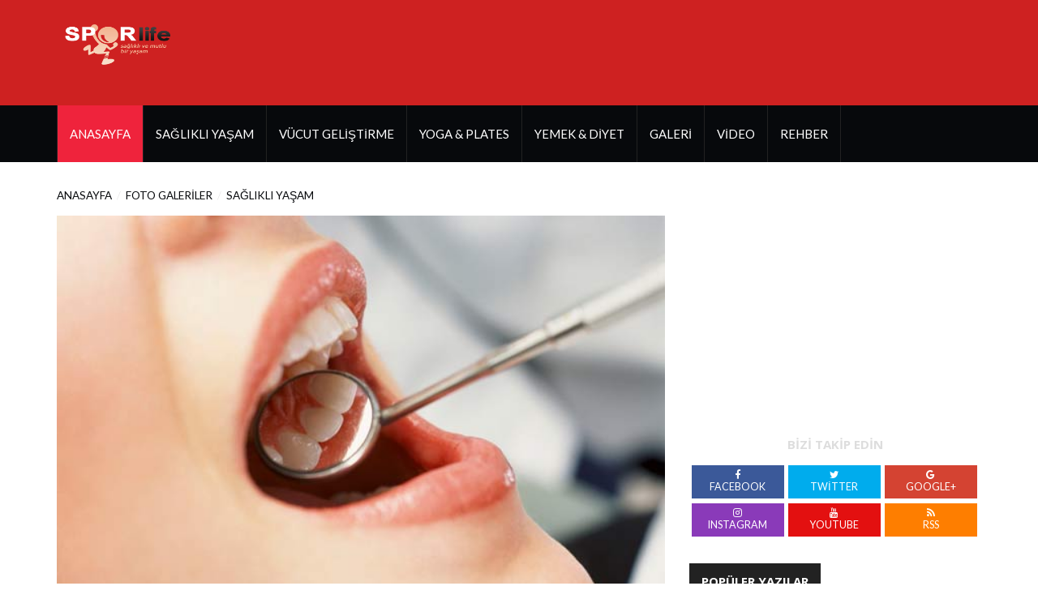

--- FILE ---
content_type: text/html; Charset=windows-1254
request_url: https://www.sporlife.net/galeri/bembeyaz_disler_icin_3_ipucu/934/924/
body_size: 34952
content:
<!DOCTYPE html PUBLIC "-//W3C//DTD XHTML 1.0 Transitional//EN" "http://www.w3.org/TR/xhtml1/DTD/xhtml1-transitional.dtd">
<html lang="tr">
	<head>

<head>
<title>Bembeyaz Dişler İçin 3 İpucu - Foto Galeri </title>
<meta name="keywords" content="Bembeyaz Dişler İçin 3 İpucu foto, galeri, 
	ayrıca, diş, etlerinde, sorun, olan, ya, da, dişlerini, fırçalarken, ağrı, ve, sızı, duyanlar, da, diş, bakımlarını, bu, bahanelerle, aksatabilir
"/>
<meta name="description" content="Bembeyaz Dişler İçin 3 İpucu Hakkında Fotoğraf Galerisi"/>
<meta name="Robots" content="index,follow" />
<meta content="text/html; charset=windows-1254" http-equiv="Content-Type" />
<meta http-equiv="Content-Type" content="text/html; charset=windows-1254" />
<meta content="tr" http-equiv="Content-Language" />
<meta name="language" content="tr" />
<link rel="icon" type="image/x-icon" href="/i/favicon.ico" />
		<meta charset="utf-8">
		<meta http-equiv="X-UA-Compatible" content="IE=edge">
		<meta name="viewport" content="width=device-width, initial-scale=1">
		<link href="https://fonts.googleapis.com/css?family=Open+Sans:400,700%7CLato:300,400" rel="stylesheet"> 
		<link type="text/css" rel="stylesheet" href="/css/bootstrap.min.css"/>
		<link type="text/css" rel="stylesheet" href="/css/owl.carousel.css" />
		<link type="text/css" rel="stylesheet" href="/css/owl.theme.default.css" />
		<link rel="stylesheet" href="/css/font-awesome.min.css">
		<link type="text/css" rel="stylesheet" href="/css/style2.css"/>
		<!--[if lt IE 9]>
		  <script src="https://oss.maxcdn.com/html5shiv/3.7.3/html5shiv.min.js"></script>
		  <script src="https://oss.maxcdn.com/respond/1.4.2/respond.min.js"></script>
		<![endif]-->
    </head>
	<body>
		<header id="header">

			<div id="center-header">
				<div class="container">
					<div class="header-logo">
						<a href="/" class="logo"><img src="/logo/logo.png" alt="Spor Life - Sağlıklı ve Mutlu Yaşama Rehberiniz" width="150" height="70"></a>
					</div>
					<div class="header-ads"><script async src="https://pagead2.googlesyndication.com/pagead/js/adsbygoogle.js"></script>
<!-- yeni üst 2 -->
<ins class="adsbygoogle"
     style="display:inline-block;width:728px;height:90px"
     data-ad-client="ca-pub-1205485814168985"
     data-ad-slot="3469462216"></ins>
<script>
     (adsbygoogle = window.adsbygoogle || []).push({});
</script></div>
				</div>
			</div>
			<div id="nav-header">
				<div class="container">
					<nav id="main-nav">
						<div class="nav-logo">
							<a href="/" class="logo"><img src="/logo/logo.png" alt="Spor Life - Sağlıklı ve Mutlu Yaşama Rehberiniz" width="150" height="70"></a>
						</div>
						<ul class="main-nav nav navbar-nav">
							<li class="active"><a href="/">ANASAYFA</a></li>
							<li><a href="/saglikli_yasam.asp">SAĞLIKLI YAŞAM</a></li>
							<li><a href="/vucut_gelistirme_fitness.asp">VÜCUT GELİŞTİRME</a></li>
							<li><a href="/yoga_plates.asp">YOGA & PLATES</a></li>
							<li><a href="/yemek_diyet.asp">YEMEK & DİYET</a></li>
							<li><a href="/foto_galeri.asp">GALERİ</a></li>
							<li><a href="/videolar.asp">VİDEO</a></li>
							<li><a href="/rehber.asp">REHBER</a></li>
						</ul>
					</nav>
					<div class="button-nav">
						<button class="nav-collapse-btn"><i class="fa fa-bars"></i></button>
					</div>
				</div>
			</div>
		</header>
		
		<div class="section">
			<!-- CONTAINER -->
			<div class="container">
				<!-- ROW -->
				<div class="row">
					<!-- Main Column -->
					<div class="col-md-8">

						<!-- breadcrumb -->
						<ul class="article-breadcrumb">
							<li><a href="/">Anasayfa</a></li>
							<li><a href="/foto_galeri.asp" style="text-decoration: none">Foto Galeriler</a></li>
							<li><a href="/foto_galeri.asp?baslik=saglikli_yasam" style="text-decoration: none">Sağlıklı Yaşam</a></li>
						</ul>
						<!-- /breadcrumb -->
					
						<!-- ARTICLE POST -->
						<article class="article article-post">

							<div class="article-main-img">
											<a href="/galeri/bembeyaz_disler_icin_3_ipucu/934/925/">				
<img src="/galeri/bembeyaz_dislere_sahip_olma_yollari_neler.jpg" alt="Bembeyaz Dişler İçin 3 İpucu - 
	Ayrıca diş etlerinde sorun olan ya da dişlerini fır&ccedil;alarken ağrı ve sızı duyanlar da diş bakımlarını bu bahanelerle aksatabilir.
"></a>
							</div>
							<div class="article-body">

								<h1 class="article-title">Bembeyaz Dişler İçin 3 İpucu</h1>


	Ayrıca diş etlerinde sorun olan ya da dişlerini fır&ccedil;alarken ağrı ve sızı duyanlar da diş bakımlarını bu bahanelerle aksatabilir.



							</div>
<br>


<ul class="tab-nav pull-left"><li><a href="/galeri/bembeyaz_disler_icin_3_ipucu/934/925/">SONRAKİ ></a></li>

<ul class="tab-nav pull-left"><li><a href="/galeri/bembeyaz_disler_icin_3_ipucu/934/923/">< ÖNCEKİ</a></li>

<br><br>
							</ul>
						</article>
						<!-- /ARTICLE POST -->
						

						
						<!-- article comments -->
						<div class="article-comments">
 <div id="disqus_thread"></div>
    <script type="text/javascript">
        /* * * CONFIGURATION VARIABLES: EDIT BEFORE PASTING INTO YOUR WEBPAGE * * */
        var disqus_shortname = 'sporlife'; // required: replace example with your forum shortname

        /* * * DON'T EDIT BELOW THIS LINE * * */
        (function() {
            var dsq = document.createElement('script'); dsq.type = 'text/javascript'; dsq.async = true;
            dsq.src = '//' + disqus_shortname + '.disqus.com/embed.js';
            (document.getElementsByTagName('head')[0] || document.getElementsByTagName('body')[0]).appendChild(dsq);
        })();
    </script>
    <noscript>Please enable JavaScript to view the <a href="http://disqus.com/?ref_noscript">comments powered by Disqus.</a></noscript>
						</div>
						<!-- /article comments -->
						

					</div>
					<!-- /Main Column -->
					
					<!-- Aside Column -->
					<div class="col-md-4">
						<!-- Ad widget -->
						<div class="widget center-block hidden-xs">
							<script async src="https://pagead2.googlesyndication.com/pagead/js/adsbygoogle.js"></script>
<!-- yeni kare -->
<ins class="adsbygoogle"
     style="display:block"
     data-ad-client="ca-pub-1205485814168985"
     data-ad-slot="5117585809"
     data-ad-format="auto"
     data-full-width-responsive="true"></ins>
<script>
     (adsbygoogle = window.adsbygoogle || []).push({});
</script>
						</div>
						<!-- /Ad widget -->
						
						<!-- social widget -->
						<div class="widget social-widget">
							<div class="widget-title">
								<h2 class="title">Bizi Takip Edin</h2>
							</div>
							<ul>
								<li><a href="https://www.facebook.com/sporlifeportal" class="facebook"><i class="fa fa-facebook"></i><br><span>Facebook</span></a></li>
								<li><a href="https://twitter.com/sporlife_net" class="twitter"><i class="fa fa-twitter"></i><br><span>Twitter</span></a></li>
								<li><a href="https://plus.google.com/110505746998446726452" class="google"><i class="fa fa-google"></i><br><span>Google+</span></a></li>
								<li><a href="http://instagram.com/sporlife_net" class="instagram"><i class="fa fa-instagram"></i><br><span>Instagram</span></a></li>
								<li><a href="https://www.youtube.com/channel/UC1O342H1BMGEt9A54vPCxGA" class="youtube"><i class="fa fa-youtube"></i><br><span>Youtube</span></a></li>
								<li><a href="/rss.asp" class="rss"><i class="fa fa-rss"></i><br><span>RSS</span></a></li>
							</ul>
						</div>
						<!-- /social widget -->
						
						<!-- subscribe widget -->
<div class="widget">							
								<div class="section-title">
									<h2 class="title">POPÜLER YAZILAR</h2>
								</div>							

							<article class="article widget-article">
								<div class="article-img">
									<a href="/yeni_baslayanlar_icin_yoga_pozisyonlari/230/">
										<img src="/sayfa/yeni_baslayanlar_icin_yoga_pozisyonlari.jpg" alt="Yeni Başlayanlar İçin Yoga Pozisyonları">
									</a>
								</div>
								<div class="article-body">
									<h4 class="article-title"><a href="/yeni_baslayanlar_icin_yoga_pozisyonlari/230/">Yeni Başlayanlar İçin Yoga Pozisyonları</a></h4>
									<ul class="article-meta">
										<li><i class="fa fa-clock-o"></i> 6 Haziran I Cuma</li>
										
									</ul>
								</div>
							

</article>

							<article class="article widget-article">
								<div class="article-img">
									<a href="/gobek_yaglarinizi_kisa_yoldan_eriten_besinler/550/">
										<img src="/sayfa/gobek-yaglarini-kisa-yoldan-eriten-besinler.jpg" alt="Göbek Yağlarınızı Kısa Yoldan Eriten Besinler">
									</a>
								</div>
								<div class="article-body">
									<h4 class="article-title"><a href="/gobek_yaglarinizi_kisa_yoldan_eriten_besinler/550/">Göbek Yağlarınızı Kısa Yoldan Eriten Besinler</a></h4>
									<ul class="article-meta">
										<li><i class="fa fa-clock-o"></i> 16 Ağustos I Cumartesi</li>
										
									</ul>
								</div>
							
							
	<script async src="https://pagead2.googlesyndication.com/pagead/js/adsbygoogle.js"></script>
<ins class="adsbygoogle"
     style="display:block"
     data-ad-format="fluid"
     data-ad-layout-key="-ga+4r-10-69+es"
     data-ad-client="ca-pub-1205485814168985"
     data-ad-slot="6347741141"></ins>
<script>
     (adsbygoogle = window.adsbygoogle || []).push({});
</script>

</article>

							<article class="article widget-article">
								<div class="article-img">
									<a href="/yercekimsiz_yoga_nedir/543/">
										<img src="/sayfa/yercekimsiz_yoga_nedir_AntiGravity_pilates_fitness.jpg" alt="Yerçekimsiz Yoga Nedir?">
									</a>
								</div>
								<div class="article-body">
									<h4 class="article-title"><a href="/yercekimsiz_yoga_nedir/543/">Yerçekimsiz Yoga Nedir?</a></h4>
									<ul class="article-meta">
										<li><i class="fa fa-clock-o"></i> 14 Ağustos I Perşembe</li>
										
									</ul>
								</div>
							

</article>

							<article class="article widget-article">
								<div class="article-img">
									<a href="/karin_ve_kalca_icin_kopru_kurun/239/">
										<img src="/sayfa/karin_ve_kalca_icin_kopru_kurun.jpg" alt="Karın ve Kalça İçin Köprü Kurun">
									</a>
								</div>
								<div class="article-body">
									<h4 class="article-title"><a href="/karin_ve_kalca_icin_kopru_kurun/239/">Karın ve Kalça İçin Köprü Kurun</a></h4>
									<ul class="article-meta">
										<li><i class="fa fa-clock-o"></i> 6 Haziran I Cuma</li>
										
									</ul>
								</div>
							

</article>

							<article class="article widget-article">
								<div class="article-img">
									<a href="/daha_iyi_bir_uyku_icin_yoga/228/">
										<img src="/sayfa/daha_iyi_bir_uyku_icin_yoga.jpg" alt="Daha İyi Bir Uyku İçin Yoga">
									</a>
								</div>
								<div class="article-body">
									<h4 class="article-title"><a href="/daha_iyi_bir_uyku_icin_yoga/228/">Daha İyi Bir Uyku İçin Yoga</a></h4>
									<ul class="article-meta">
										<li><i class="fa fa-clock-o"></i> 6 Haziran I Cuma</li>
										
									</ul>
								</div>
							
							
	<script async src="https://pagead2.googlesyndication.com/pagead/js/adsbygoogle.js"></script>
<ins class="adsbygoogle"
     style="display:block"
     data-ad-format="fluid"
     data-ad-layout-key="-ga+4r-10-69+es"
     data-ad-client="ca-pub-1205485814168985"
     data-ad-slot="6347741141"></ins>
<script>
     (adsbygoogle = window.adsbygoogle || []).push({});
</script>

</article>

							<article class="article widget-article">
								<div class="article-img">
									<a href="/bozulmak_uzere_olan_meyveleri_degerlendirin/558/">
										<img src="/sayfa/bozulmak-uzere-olan-meyveleri-degerlendirin.jpg" alt="Bozulmak Üzere Olan Meyveleri Değerlendirin">
									</a>
								</div>
								<div class="article-body">
									<h4 class="article-title"><a href="/bozulmak_uzere_olan_meyveleri_degerlendirin/558/">Bozulmak Üzere Olan Meyveleri Değerlendirin</a></h4>
									<ul class="article-meta">
										<li><i class="fa fa-clock-o"></i> 23 Ağustos I Cumartesi</li>
										
									</ul>
								</div>
							

</article>

							<article class="article widget-article">
								<div class="article-img">
									<a href="/denge_icin_5_yoga_pozisyonu/499/">
										<img src="/sayfa/denge_icin_bes_5_yoga_pozisyonu.jpg" alt="Denge İçin 5 Yoga Pozisyonu">
									</a>
								</div>
								<div class="article-body">
									<h4 class="article-title"><a href="/denge_icin_5_yoga_pozisyonu/499/">Denge İçin 5 Yoga Pozisyonu</a></h4>
									<ul class="article-meta">
										<li><i class="fa fa-clock-o"></i> 22 Temmuz I Salı</li>
										
									</ul>
								</div>
							

</article>

							<article class="article widget-article">
								<div class="article-img">
									<a href="/opusmek_hakkinda_bilmedikleriniz/490/">
										<img src="/sayfa/opusmen_hakkinda_bilmediklerimiz.jpg" alt="Öpüşmek Hakkında Bilmedikleriniz">
									</a>
								</div>
								<div class="article-body">
									<h4 class="article-title"><a href="/opusmek_hakkinda_bilmedikleriniz/490/">Öpüşmek Hakkında Bilmedikleriniz</a></h4>
									<ul class="article-meta">
										<li><i class="fa fa-clock-o"></i> 18 Temmuz I Cuma</li>
										
									</ul>
								</div>
							

</article>

							<article class="article widget-article">
								<div class="article-img">
									<a href="/agirlik_kaldirmadan_kardiyo_calismanin_yollari/556/">
										<img src="/sayfa/agirlik-kaldirmadan-kardiyo-calismanin-yollari.jpg" alt="Ağırlık Kaldırmadan Kardiyo Çalışmanın Yolları">
									</a>
								</div>
								<div class="article-body">
									<h4 class="article-title"><a href="/agirlik_kaldirmadan_kardiyo_calismanin_yollari/556/">Ağırlık Kaldırmadan Kardiyo Çalışmanın Yolları</a></h4>
									<ul class="article-meta">
										<li><i class="fa fa-clock-o"></i> 23 Ağustos I Cumartesi</li>
										
									</ul>
								</div>
							

</article>

							<article class="article widget-article">
								<div class="article-img">
									<a href="/yoga_ve_pilates_icin_en_uygun_muzikler/547/">
										<img src="/sayfa/yoga-ve-pilates-icin-muzikler.jpg" alt="Yoga ve Pilates İçin En Uygun Müzikler">
									</a>
								</div>
								<div class="article-body">
									<h4 class="article-title"><a href="/yoga_ve_pilates_icin_en_uygun_muzikler/547/">Yoga ve Pilates İçin En Uygun Müzikler</a></h4>
									<ul class="article-meta">
										<li><i class="fa fa-clock-o"></i> 16 Ağustos I Cumartesi</li>
										
									</ul>
								</div>
							

</article>
 
	

							

						</div>
						<!-- /subscribe widget -->
						
						
						<!-- article widget -->
						<div class="widget">

							
							<!-- owl carousel 4 -->
							<div id="owl-carousel-4" class="owl-carousel owl-theme">
								<!-- ARTICLE -->
								<article class="article thumb-article">
									<div class="article-img">
										<img src="/sayfa/evde_yapilabilecek_kardiyo_hareketleri.jpg" alt="Evde Yapabileceğiniz Kardiyo Hareketleri">
									</div>
									<div class="article-body">
										<ul class="article-info">
											<li class="article-category"><a href="/videolar.asp">VİDEO</a></li>
											
										</ul>
										<h3 class="article-title"><a href="/video/evde_yapabileceginiz_kardiyo_hareketleri/234/">Evde Yapabileceğiniz Kardiyo Hareketleri</a></h3>

									</div>
								</article>
								<article class="article thumb-article">
									<div class="article-img">
										<img src="/sayfa/kilo_vermeye_yarayan_egzersizler.jpg" alt="Kilo Vermeye Yarayan Egzersizler">
									</div>
									<div class="article-body">
										<ul class="article-info">
											<li class="article-category"><a href="/videolar.asp">VİDEO</a></li>
											
										</ul>
										<h3 class="article-title"><a href="/video/kilo_vermeye_yarayan_egzersizler/368/">Kilo Vermeye Yarayan Egzersizler</a></h3>

									</div>
								</article>
								<article class="article thumb-article">
									<div class="article-img">
										<img src="/sayfa/thigh_gap_evde_plates_keyfi.jpg" alt="Thigh Gap - Evde Plates Keyfi">
									</div>
									<div class="article-body">
										<ul class="article-info">
											<li class="article-category"><a href="/videolar.asp">VİDEO</a></li>
											
										</ul>
										<h3 class="article-title"><a href="/video/thigh_gap__evde_plates_keyfi/347/">Thigh Gap - Evde Plates Keyfi</a></h3>

									</div>
								</article>
								<article class="article thumb-article">
									<div class="article-img">
										<img src="/sayfa/en_iyi_karin_egzersizleri_67674.jpg" alt="En İyi Karın Egzersizleri">
									</div>
									<div class="article-body">
										<ul class="article-info">
											<li class="article-category"><a href="/videolar.asp">VİDEO</a></li>
											
										</ul>
										<h3 class="article-title"><a href="/video/en_iyi_karin_egzersizleri/280/">En İyi Karın Egzersizleri</a></h3>

									</div>
								</article>
								<article class="article thumb-article">
									<div class="article-img">
										<img src="/sayfa/yoga_esneme_ve_rahatlama_hareketleri.jpg" alt="Yoga - Esneme ve Rahatlama Hareketleri">
									</div>
									<div class="article-body">
										<ul class="article-info">
											<li class="article-category"><a href="/videolar.asp">VİDEO</a></li>
											
										</ul>
										<h3 class="article-title"><a href="/video/yoga__esneme_ve_rahatlama_hareketleri/236/">Yoga - Esneme ve Rahatlama Hareketleri</a></h3>

									</div>
								</article>
								<article class="article thumb-article">
									<div class="article-img">
										<img src="/sayfa/30_dakikalik_genel_vucut_calismasi.jpg" alt="30 Dakikalık Genel Vücut Çalışması">
									</div>
									<div class="article-body">
										<ul class="article-info">
											<li class="article-category"><a href="/videolar.asp">VİDEO</a></li>
											
										</ul>
										<h3 class="article-title"><a href="/video/30_dakikalik_genel_vucut_calismasi/277/">30 Dakikalık Genel Vücut Çalışması</a></h3>

									</div>
								</article> 
								<!-- /ARTICLE -->
							

							</div>
							<!-- /owl carousel 4 -->
						</div>
						<!-- /article widget -->
					</div>
					<!-- /Aside Column -->
				</div>
				<!-- /ROW -->
			</div>
			<!-- /CONTAINER -->
		</div>
		<!-- AD SECTION -->
		<div class="visible-lg visible-md">
			<script async src="https://pagead2.googlesyndication.com/pagead/js/adsbygoogle.js"></script>
<!-- yeni üst -->
<ins class="adsbygoogle"
     style="display:block"
     data-ad-client="ca-pub-1205485814168985"
     data-ad-slot="9300373399"
     data-ad-format="auto"
     data-full-width-responsive="true"></ins>
<script>
     (adsbygoogle = window.adsbygoogle || []).push({});
</script>
		</div>
		<!-- /AD SECTION -->
		
		<!-- SECTION -->
		<div class="section">
			<!-- CONTAINER -->
			<div class="container">
				<!-- ROW -->
				<div class="row">
					<!-- Main Column -->
					<div class="col-md-12">
						<!-- section title -->
						<div class="section-title">
							<h2 class="title">SON EKLENEN YAZILAR</h2>
						</div>
						<!-- /section title -->
						
						<!-- row -->
						<div class="row">
							<!-- Column 1 -->
							<div class="col-md-3 col-sm-6">
								<!-- ARTICLE -->
								<article class="article">
									<div class="article-img">
										<a href="/yeni_baslayanlar_icin_yoga_pozisyonlari/230/">
											<img src="/sayfa/yeni_baslayanlar_icin_yoga_pozisyonlari.jpg" alt="Yeni Başlayanlar İçin Yoga Pozisyonları">
										</a>

									</div>
									<div class="article-body">
										<h4 class="article-title"><a href="/yeni_baslayanlar_icin_yoga_pozisyonlari/230/">Yeni Başlayanlar İçin Yoga Pozisyonları</a></h4>
										<ul class="article-meta">
											<li><i class="fa fa-clock-o"></i> 6 Haziran I Cuma</li>
											
										</ul>
									</div>
								</article>
								<!-- /ARTICLE -->
							</div>
							<!-- /Column 1 -->
							
							<!-- Column 1 -->
							<div class="col-md-3 col-sm-6">
								<!-- ARTICLE -->
								<article class="article">
									<div class="article-img">
										<a href="/gobek_yaglarinizi_kisa_yoldan_eriten_besinler/550/">
											<img src="/sayfa/gobek-yaglarini-kisa-yoldan-eriten-besinler.jpg" alt="Göbek Yağlarınızı Kısa Yoldan Eriten Besinler">
										</a>

									</div>
									<div class="article-body">
										<h4 class="article-title"><a href="/gobek_yaglarinizi_kisa_yoldan_eriten_besinler/550/">Göbek Yağlarınızı Kısa Yoldan Eriten Bes...</a></h4>
										<ul class="article-meta">
											<li><i class="fa fa-clock-o"></i> 16 Ağustos I Cumartesi</li>
											
										</ul>
									</div>
								</article>
								<!-- /ARTICLE -->
							</div>
							<!-- /Column 1 -->
							
							<!-- Column 1 -->
							<div class="col-md-3 col-sm-6">
								<!-- ARTICLE -->
								<article class="article">
									<div class="article-img">
										<a href="/yercekimsiz_yoga_nedir/543/">
											<img src="/sayfa/yercekimsiz_yoga_nedir_AntiGravity_pilates_fitness.jpg" alt="Yerçekimsiz Yoga Nedir?">
										</a>

									</div>
									<div class="article-body">
										<h4 class="article-title"><a href="/yercekimsiz_yoga_nedir/543/">Yerçekimsiz Yoga Nedir?</a></h4>
										<ul class="article-meta">
											<li><i class="fa fa-clock-o"></i> 14 Ağustos I Perşembe</li>
											
										</ul>
									</div>
								</article>
								<!-- /ARTICLE -->
							</div>
							<!-- /Column 1 -->
							
							<!-- Column 1 -->
							<div class="col-md-3 col-sm-6">
								<!-- ARTICLE -->
								<article class="article">
									<div class="article-img">
										<a href="/karin_ve_kalca_icin_kopru_kurun/239/">
											<img src="/sayfa/karin_ve_kalca_icin_kopru_kurun.jpg" alt="Karın ve Kalça İçin Köprü Kurun">
										</a>

									</div>
									<div class="article-body">
										<h4 class="article-title"><a href="/karin_ve_kalca_icin_kopru_kurun/239/">Karın ve Kalça İçin Köprü Kurun</a></h4>
										<ul class="article-meta">
											<li><i class="fa fa-clock-o"></i> 6 Haziran I Cuma</li>
											
										</ul>
									</div>
								</article>
								<!-- /ARTICLE -->
							</div>
							<!-- /Column 1 -->
							
							<!-- Column 1 -->
							<div class="col-md-3 col-sm-6">
								<!-- ARTICLE -->
								<article class="article">
									<div class="article-img">
										<a href="/daha_iyi_bir_uyku_icin_yoga/228/">
											<img src="/sayfa/daha_iyi_bir_uyku_icin_yoga.jpg" alt="Daha İyi Bir Uyku İçin Yoga">
										</a>

									</div>
									<div class="article-body">
										<h4 class="article-title"><a href="/daha_iyi_bir_uyku_icin_yoga/228/">Daha İyi Bir Uyku İçin Yoga</a></h4>
										<ul class="article-meta">
											<li><i class="fa fa-clock-o"></i> 6 Haziran I Cuma</li>
											
										</ul>
									</div>
								</article>
								<!-- /ARTICLE -->
							</div>
							<!-- /Column 1 -->
							
							<!-- Column 1 -->
							<div class="col-md-3 col-sm-6">
								<!-- ARTICLE -->
								<article class="article">
									<div class="article-img">
										<a href="/bozulmak_uzere_olan_meyveleri_degerlendirin/558/">
											<img src="/sayfa/bozulmak-uzere-olan-meyveleri-degerlendirin.jpg" alt="Bozulmak Üzere Olan Meyveleri Değerlendirin">
										</a>

									</div>
									<div class="article-body">
										<h4 class="article-title"><a href="/bozulmak_uzere_olan_meyveleri_degerlendirin/558/">Bozulmak Üzere Olan Meyveleri Değerlendi...</a></h4>
										<ul class="article-meta">
											<li><i class="fa fa-clock-o"></i> 23 Ağustos I Cumartesi</li>
											
										</ul>
									</div>
								</article>
								<!-- /ARTICLE -->
							</div>
							<!-- /Column 1 -->
							
							<!-- Column 1 -->
							<div class="col-md-3 col-sm-6">
								<!-- ARTICLE -->
								<article class="article">
									<div class="article-img">
										<a href="/denge_icin_5_yoga_pozisyonu/499/">
											<img src="/sayfa/denge_icin_bes_5_yoga_pozisyonu.jpg" alt="Denge İçin 5 Yoga Pozisyonu">
										</a>

									</div>
									<div class="article-body">
										<h4 class="article-title"><a href="/denge_icin_5_yoga_pozisyonu/499/">Denge İçin 5 Yoga Pozisyonu</a></h4>
										<ul class="article-meta">
											<li><i class="fa fa-clock-o"></i> 22 Temmuz I Salı</li>
											
										</ul>
									</div>
								</article>
								<!-- /ARTICLE -->
							</div>
							<!-- /Column 1 -->
							
							<!-- Column 1 -->
							<div class="col-md-3 col-sm-6">
								<!-- ARTICLE -->
								<article class="article">
									<div class="article-img">
										<a href="/opusmek_hakkinda_bilmedikleriniz/490/">
											<img src="/sayfa/opusmen_hakkinda_bilmediklerimiz.jpg" alt="Öpüşmek Hakkında Bilmedikleriniz">
										</a>

									</div>
									<div class="article-body">
										<h4 class="article-title"><a href="/opusmek_hakkinda_bilmedikleriniz/490/">Öpüşmek Hakkında Bilmedikleriniz</a></h4>
										<ul class="article-meta">
											<li><i class="fa fa-clock-o"></i> 18 Temmuz I Cuma</li>
											
										</ul>
									</div>
								</article>
								<!-- /ARTICLE -->
							</div>
							<!-- /Column 1 -->
							 

						</div>
						<!-- /row -->
					</div>
					<!-- /Main Column -->
				</div>
				<!-- /ROW -->
			</div>
			<!-- /CONTAINER -->
		</div>
		<!-- /SECTION -->

		
		
		
		<footer id="footer">
			<div id="top-footer" class="section">
				<div class="container">
					<div class="row">
						<div class="col-md-4">
							<div class="footer-widget about-widget">
								<div class="footer-logo">
									<a href="/" class="logo"><img src="/logo/logo.png" alt="Spor Life - Sağlıklı ve Mutlu Yaşama Rehberiniz"></a>
									<p>Daha sağlıklı ve mutlu yaşamak için sporun ne kadar önemli olduğunu iyi biliyoruz. Siz de aramıza katılın, bize destek olun.</p>
								</div>
							</div>
							<div class="footer-widget social-widget">
								<div class="widget-title">
									<h3 class="title">BİZE HEMEN ULAŞIN</h3>
								</div>
								<ul>
									<li><a href="https://www.facebook.com/sporlifeportal" class="facebook"><i class="fa fa-facebook"></i></a></li>
									<li><a href="https://twitter.com/sporlife_net" class="twitter"><i class="fa fa-twitter"></i></a></li>
									<li><a href="https://plus.google.com/110505746998446726452" class="google"><i class="fa fa-google"></i></a></li>
									<li><a href="http://instagram.com/sporlife_net" class="instagram"><i class="fa fa-instagram"></i></a></li>
									<li><a href="https://www.youtube.com/channel/UC1O342H1BMGEt9A54vPCxGA" class="youtube"><i class="fa fa-youtube"></i></a></li>
									<li><a href="/rss.asp" class="rss"><i class="fa fa-rss"></i></a></li>
								</ul>
							</div>
						</div>
						<div class="col-md-4">
							<div class="footer-widget">
								<div class="widget-title">
									<h2 class="title">Sponsor İçerik</h2>
								</div>

								<article class="article widget-article">
									<div class="article-img">
										<a href="/yazin_kosmayi_sevmemizin_sebepleri/593/">
											<img src="/sayfa/yazin-kosmayi-sevmemizin-sebepleri.jpg" alt="Yazın Koşmayı Sevmemizin Sebepleri">
										</a>
									</div>
									<div class="article-body">
										<h4 class="article-title"><a href="/yazin_kosmayi_sevmemizin_sebepleri/593/">Yazın Koşmayı Sevmemizin Sebepleri</a></h4>
										<ul class="article-meta">
											<li><i class="fa fa-clock-o"></i> 18 Kasım I Pazartesi</li>
										
										</ul>
									</div>
								</article>
								
								<article class="article widget-article">
									<div class="article-img">
										<a href="/alkolik_bir_insan_misiniz/591/">
											<img src="/sayfa/alkolik-bir-insan-misiniz.jpg" alt="Alkolik Bir İnsan Mısınız?">
										</a>
									</div>
									<div class="article-body">
										<h4 class="article-title"><a href="/alkolik_bir_insan_misiniz/591/">Alkolik Bir İnsan Mısınız?</a></h4>
										<ul class="article-meta">
											<li><i class="fa fa-clock-o"></i> 15 Kasım I Cuma</li>
										
										</ul>
									</div>
								</article>
								
								<article class="article widget-article">
									<div class="article-img">
										<a href="/babalar_gunune_ozel_aile_aktiviteleri/590/">
											<img src="/sayfa/babalar-gunune-ozel-aile-aktiviteleri.jpg" alt="Babalar Gününe Özel Aile Aktiviteleri">
										</a>
									</div>
									<div class="article-body">
										<h4 class="article-title"><a href="/babalar_gunune_ozel_aile_aktiviteleri/590/">Babalar Gününe Özel Aile Aktiviteleri</a></h4>
										<ul class="article-meta">
											<li><i class="fa fa-clock-o"></i> 13 Kasım I Çarşamba</li>
										
										</ul>
									</div>
								</article>
								 
</div>
						</div>
						<div class="col-md-4">
							<div class="footer-widget galery-widget">
								<div class="widget-title">
									<h2 class="title">FOTO GALERİ</h2>
								</div>
								<ul>
									<li><a href="/galeri/elektronik_sigaralar_tehlikeli_mi/161/" title="Elektronik Sigaralar Tehlikeli mi?"><img src="/resim2.asp?path=/galeri/elektronik-sigara-2.jpg&bx=125" alt="Elektronik Sigaralar Tehlikeli mi?" title="Elektronik Sigaralar Tehlikeli mi?"></a></li>


									<li><a href="/galeri/hormonlarinizi_alt_ust_eden_seyler/196/" title="Hormonlarınızı Alt Üst Eden Şeyler"><img src="/resim2.asp?path=/galeri/hormonlari-alt-ust-eden-seyler-diyet.jpg&bx=125" alt="Hormonlarınızı Alt Üst Eden Şeyler" title="Hormonlarınızı Alt Üst Eden Şeyler"></a></li>


									<li><a href="/galeri/siz_uyurken_vucudunuza_neler_olur/218/" title="Siz Uyurken Vücudunuza Neler Olur?"><img src="/resim2.asp?path=/galeri/siz-uyurken-vucudunuza-neler-olur9.jpg&bx=125" alt="Siz Uyurken Vücudunuza Neler Olur?" title="Siz Uyurken Vücudunuza Neler Olur?"></a></li>


									<li><a href="/galeri/kadin_ve_erkeklerin_uyku_aliskanliklari/201/" title="Kadın ve Erkeklerin Uyku Alışkanlıkları"><img src="/resim2.asp?path=/galeri/kadin-ve-erkeklerin-uyku-aliskanliklari5.jpg&bx=125" alt="Kadın ve Erkeklerin Uyku Alışkanlıkları" title="Kadın ve Erkeklerin Uyku Alışkanlıkları"></a></li>


									<li><a href="/galeri/yeni_annelere_asla_soylenmemesi_gerekenler/276/" title="Yeni Annelere Asla Söylenmemesi Gerekenler"><img src="/resim2.asp?path=/galeri/yeni-annelere-asla-soylenmemesi-gerekenler-aglayan-bebek.jpg&bx=125" alt="Yeni Annelere Asla Söylenmemesi Gerekenler" title="Yeni Annelere Asla Söylenmemesi Gerekenler"></a></li>


									<li><a href="/galeri/hamileyken_icki_tuketimi/283/" title="Hamileyken İçki Tüketimi"><img src="/resim2.asp?path=/galeri/hamileyken-alkol-icki-tuketimi-çocuk.jpg&bx=125" alt="Hamileyken İçki Tüketimi" title="Hamileyken İçki Tüketimi"></a></li>


									<li><a href="/galeri/kalbinize_iyi_gelen_seyler/257/" title="Kalbinize İyi Gelen Şeyler"><img src="/resim2.asp?path=/galeri/kalbinize_iyi_gelen_seyler_stressiz_yasam.jpg&bx=125" alt="Kalbinize İyi Gelen Şeyler" title="Kalbinize İyi Gelen Şeyler"></a></li>


									<li><a href="/galeri/neden_uyku_tutmaz/265/" title="Neden Uyku Tutmaz?"><img src="/resim2.asp?path=/galeri/neden_uyku_tutmaz_stress.jpg&bx=125" alt="Neden Uyku Tutmaz?" title="Neden Uyku Tutmaz?"></a></li>


									<li><a href="/galeri/vucudunuzun_limitlerini_zorlayin/209/" title="Vücudunuzun Limitlerini Zorlayın"><img src="/resim2.asp?path=/galeri/vucudunuzun-limitlerini-zorlayin-soguk-hava3.jpg&bx=125" alt="Vücudunuzun Limitlerini Zorlayın" title="Vücudunuzun Limitlerini Zorlayın"></a></li>


									<li><a href="/galeri/kafein_bagimlisi_misiniz/290/" title="Kafein Bağımlısı Mısınız?"><img src="/resim2.asp?path=/galeri/kafein-kahve-bagimlisimisiniz-asiri-tuketim.jpg&bx=125" alt="Kafein Bağımlısı Mısınız?" title="Kafein Bağımlısı Mısınız?"></a></li>


									<li><a href="/galeri/belinizin_kalinligi_sagliginiz_hakkinda_ip_uclari_veriyor/922/" title="Belinizin Kalınlığı Sağlığınız Hakkında İp Uçları Veriyor"><img src="/resim2.asp?path=/galeri/evde_vucut_gelistirme_jatomi_fit_inme_macfit_saglik_karin_kasi_esneme_hareketleri_barfiks_sinav_saglik.jpg&bx=125" alt="Belinizin Kalınlığı Sağlığınız Hakkında İp Uçları Veriyor" title="Belinizin Kalınlığı Sağlığınız Hakkında İp Uçları Veriyor"></a></li>


									<li><a href="/galeri/bembeyaz_disler_icin_3_ipucu/934/" title="Bembeyaz Dişler İçin 3 İpucu"><img src="/resim2.asp?path=/galeri/dis_fircasi_30_saniye_fircalanmali_kullanim_saglikli.jpg&bx=125" alt="Bembeyaz Dişler İçin 3 İpucu" title="Bembeyaz Dişler İçin 3 İpucu"></a></li>

 
	
								</ul>
							</div>
						</div>
					</div>
				</div>
			</div>
			<div id="bottom-footer" class="section">
				<div class="container">
					<div class="row">
						<div class="col-md-6 col-md-push-6">
						</div>
						<div class="col-md-6 col-md-pull-6">
							<div class="footer-copyright">
								<span>Sitedeki tüm yazılar bilgilendendirme amaçlıdır. Uzman kontrolü olmadan uygulanmamalıdır. <a href="/spor-terimleri-sozlugu.asp" title="Sağlık ve Spor Terimleri Sözlüğü" style="color: #FFFFFF">Sağlık & Spor Terimleri Sözlüğü</a> - <a href="/uzman-doktorlara-sorulan-sorular.asp" title="Doktora Soru Sor" style="color: #1b95e0">Doktora Soru Sor</a></span>
							</div>
						</div>
					</div>
				</div>
			</div>
		</footer>
		<div id="back-to-top"></div>
		<script src="/js/jquery.min.js"></script>
		<script src="/js/bootstrap.min.js"></script>
		<script src="/js/owl.carousel.min.js"></script>
		<script src="/js/main.js"></script>
<script>
  (function(i,s,o,g,r,a,m){i['GoogleAnalyticsObject']=r;i[r]=i[r]||function(){
  (i[r].q=i[r].q||[]).push(arguments)},i[r].l=1*new Date();a=s.createElement(o),
  m=s.getElementsByTagName(o)[0];a.async=1;a.src=g;m.parentNode.insertBefore(a,m)
  })(window,document,'script','https://www.google-analytics.com/analytics.js','ga');

  ga('create', 'UA-91843108-1', 'auto');
  ga('send', 'pageview');

</script>
	</body>
</html>


--- FILE ---
content_type: text/html; charset=utf-8
request_url: https://www.google.com/recaptcha/api2/aframe
body_size: 267
content:
<!DOCTYPE HTML><html><head><meta http-equiv="content-type" content="text/html; charset=UTF-8"></head><body><script nonce="DsER1Jkz099blSzu6DatQw">/** Anti-fraud and anti-abuse applications only. See google.com/recaptcha */ try{var clients={'sodar':'https://pagead2.googlesyndication.com/pagead/sodar?'};window.addEventListener("message",function(a){try{if(a.source===window.parent){var b=JSON.parse(a.data);var c=clients[b['id']];if(c){var d=document.createElement('img');d.src=c+b['params']+'&rc='+(localStorage.getItem("rc::a")?sessionStorage.getItem("rc::b"):"");window.document.body.appendChild(d);sessionStorage.setItem("rc::e",parseInt(sessionStorage.getItem("rc::e")||0)+1);localStorage.setItem("rc::h",'1769477998024');}}}catch(b){}});window.parent.postMessage("_grecaptcha_ready", "*");}catch(b){}</script></body></html>

--- FILE ---
content_type: text/plain
request_url: https://www.google-analytics.com/j/collect?v=1&_v=j102&a=1428253534&t=pageview&_s=1&dl=https%3A%2F%2Fwww.sporlife.net%2Fgaleri%2Fbembeyaz_disler_icin_3_ipucu%2F934%2F924%2F&ul=en-us%40posix&dt=Bembeyaz%20Di%C5%9Fler%20%C4%B0%C3%A7in%203%20%C4%B0pucu%20-%20Foto%20Galeri&sr=1280x720&vp=1280x720&_u=IEBAAEABAAAAACAAI~&jid=187262340&gjid=794199266&cid=1695757219.1769477997&tid=UA-91843108-1&_gid=527518529.1769477997&_r=1&_slc=1&z=2004632701
body_size: -450
content:
2,cG-HWE4GT3S03